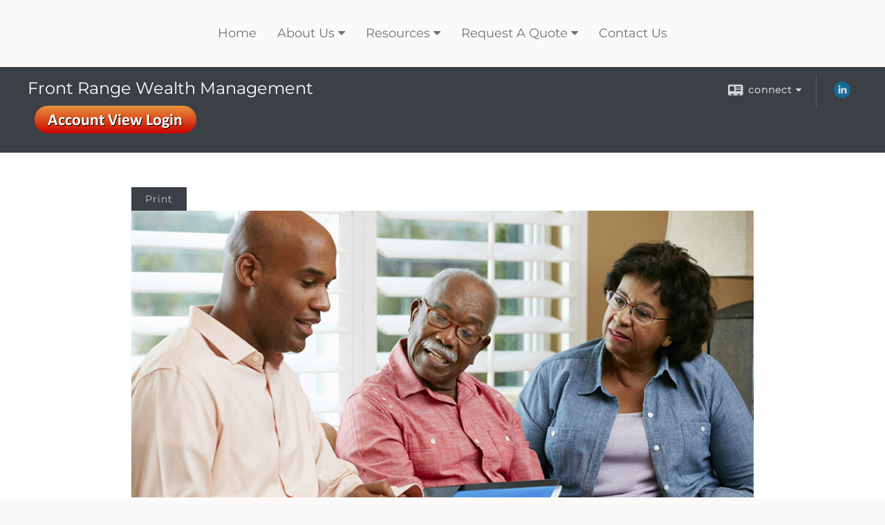

--- FILE ---
content_type: text/html;charset=UTF-8
request_url: http://www.frontrangewealth.com/What-Are-the-Tax-Benefits-of-Charitable-Trusts.c1289.htm
body_size: 8485
content:


<!-- Parse through saved XML and Set Current Values -->

<!DOCTYPE html>
<html xmlns="http://www.w3.org/1999/xhtml" lang="en-us">
	<head>
		
  <title>Article: What Are the Tax Benefits of Charitable Trusts? : What Are the Tax Benefits of Charitable Trusts?</title>
  <!-- source COLOWEB01/199.83 -->

  <meta http-equiv="Content-Type" content="text/html; charset=UTF-8" />
  <meta name="HandheldFriendly" content="True" />
  <meta name="MobileOptimized" content="320" />
  <meta name="viewport" content="width=device-width, target-densitydpi=160dpi, initial-scale=1, user-scalable=yes" />  
  <meta http-equiv="cleartype" content="on" />
  <meta http-equiv="X-UA-Compatible" content="IE=edge,chrome=1" />

        <base href="/" />
      
		<meta name="Description" content="" />
	
		<meta name="Keywords" content="" />
	
    <meta name="robots" id="robots" content="index,follow,noodp" />
    <meta name="googlebot" content="index,follow" />
  
				<meta property="og:url" content="http://www.frontrangewealth.com/What-Are-the-Tax-Benefits-of-Charitable-Trusts.c1289.htm"/>
			
					<meta property="og:image" content="http://www.emeraldhost.net/files/newsletters/charitable_trust.jpg" />
				
				<meta property="og:title" content="What Are the Tax Benefits of Charitable Trusts?"/>
			
				<meta property="og:description" content="For the grantor, there are a few potential tax benefits that can come with setting up a charitable trust."/>
			
					<meta property="og:type" content="article"/>
				
			<meta property="fb:admins" content="100002829370061"/>
		
				<script type="text/javascript" src="/include/js/gtmAdvisorSites.js"></script>
				<script>
					gtmAS.init({
						'event': 'BAS-Retail-Page-Data',
						'BasRetailEnvironment' : 'Production',
						'BasRetailAdvisorSiteID': '84912',
						'BasRetailAdvisorSiteName': 'Anthony\x20\x20Mirenda',
						'BasRetailTemplateID': 'TQ2',
						'BasRetailTemplateVersion': 'AA'
					},'Anthony\x20\x20Mirenda')
				</script>
			
			<script>
					(function(w,d,s,l,i){w[l]=w[l]||[];w[l].push({'gtm.start':
					new Date().getTime(),event:'gtm.js'});var f=d.getElementsByTagName(s)[0],
					j=d.createElement(s),dl=l!='dataLayer'?'&l='+l:'';j.async=true;j.src=
					'https://www.googletagmanager.com/gtm.js?id='+i+dl;f.parentNode.insertBefore(j,f);
					})(window,document,'script','dataLayer','GTM-P7LM8CD');
			</script>
			
	<script>
		const bas_recaptcha_site_key = '6LcfXnYmAAAAANE7ThfzQIO_UgxMD4U7b_OeDlR1',
			  bas_verify_url = 'https\x3A\x2F\x2Fwww.emeraldsecure.com\x2Ffunctions\x2FreCAPTCHAServices.cfc\x3Fmethod\x3Dv\x26e\x3Dpr'
	</script>

	
	<link rel="stylesheet" type="text/css" href="/include/css/font-awesome/css/font-awesome.min.css" rel="stylesheet">
	<link rel="stylesheet" type="text/css" href="/include/css/modals.css" />
	
	
		<link rel="stylesheet" type="text/css" href="/include/css/site_styles/AA/TQ/~TQ1.css" />
	
		<script src="/include/js/jquery/jquery-3.6.0.min.js"></script>
		<script src="/include/js/jquery/jqueryui/js/jquery-ui.min.js"></script> 
	
	</head>
	<body class=" contentpage contentpage _34 _69 AA TQ2 sl_1 TQ2 _49 TQ isPreview0">
		
	<noscript><iframe src="https://www.googletagmanager.com/ns.html?id=GTM-P7LM8CD"
	height="0" width="0" style="display:none;visibility:hidden" aria-hidden="true"></iframe></noscript>
	
		<div id="container" data-masthead="false" data-masthead-location="masthead">
			<a class="skip-main" href="#contentContainer">Skip to main content</a>
			
			
		<nav id="navigationContainer" class="container-top-level sectionContainer  clear" role="navigation" aria-label="Site Navigation"  style='background-color:checkColor; color:checkTextColor;'>
			<div id="navigation" class="container-wrapper section">
				
					<!-- default nav begins -->
					<ul class="nav_ul">
          <li class="home"><a href="./">Home</a>
          </li>
          <li><a href="#" tabindex="0" ID="Tab499252">About Us</a>
           <ul>
            <li><a href="Our-Mission.1.htm">Our Mission</a></li>
            <li><a href="Our-Approach.6.htm">Our Approach</a></li>
            <li><a href="Our-Services.3.htm">Our Services</a></li>
            <li><a href="Independence.7.htm">Independence</a></li>
            <li><a href="Anthony-J--Mirenda,-CFP.2.htm">Anthony J. Mirenda, CFP®</a></li>
            <li><a href="LPL-Financial.5.htm">LPL Financial</a></li>
            <li><a href="affiliated-offices.htm">Affiliated Offices</a></li>
            <li><a href="team.htm">Our Associates</a></li>
            <!-- Placeholder for new links -->
           </ul>
          </li>
          <li><a href="#" tabindex="0" ID="Tab410">Resources</a>
           <ul>
            <li><a href="learning_center/research/">Articles</a></li>
            <li><a href="learning_center/calculators/">Calculators</a></li>
            <li><a href="learning_center/flipbooks/">Flipbooks</a></li>
            <li><a href="learning_center/newsletters/">Newsletters</a></li>
            <li><a href="learning_center/glossary/">Glossary</a></li>
            <li><a href="learning_center/tax_library/">Tax Library</a></li>
            <li><a href="learning_center/videos/">Videos</a></li>
           </ul>
          </li>
          <li><a href="#" tabindex="0" ID="Tab664">Request A Quote</a>
           <ul>
            <li><a href="form.cfm?ID=64&SSLID=84912" target="_blank">Annuity </a></li>
            <li><a href="form.cfm?ID=65&SSLID=84912" target="_blank">Long-Term Care Insurance  </a></li>
            <li><a href="form.cfm?ID=68&SSLID=84912" target="_blank">Life Insurance  </a></li>
            <li><a href="form.cfm?ID=70&SSLID=84912" target="_blank">Disability Income Insurance</a></li>
            <li><a href="form.cfm?ID=72&SSLID=84912" target="_blank">401(k) Information Request</a></li>
            <li><a href="form.cfm?ID=73&SSLID=84912" target="_blank">Information Request</a></li>
           </ul>
          </li>
          <li><a href="contact_us/">Contact Us</a>
          </li>
           <!-- last tab -->
         </ul>
 
					<!-- default nav ends -->
				
	    </div>
	  </nav>
		
			<script type="text/javascript" src="/include/js/navigation/nav_surgeon.js"></script>
			<script>navHospital.removeLinks(['market_watch/detailed_quote','market_watch/symbol_lookup','market_watch/multi-quote','market_watch/markets_at_a_glance','market_watch/charting','market_watch/portfolio','quotes.cfm','markets.cfm','charts.cfm','portfolio.cfm'])</script>
		
	<div id="page-title-contact-strip" class="page-title-contact-strip">
		<div id="eme_push_target" class="wrapper clear">

			<div class="page-title">
				<h2 class=" " data-fieldname="Sitetitle" data-alt="Site Title">Front Range Wealth Management <br> <a href="https://myaccountviewonline.com/AccountView/" target="_top"><img style="margin: 5px 10px; width: 234px; height: 40px;" alt="" src="/files/84912/account%20view.png"></a><br></h2>
			</div>
			<div class="contact">
				<button class="contact-toggle" aria-haspopup="true" aria-expanded="false">
					<span class="icon icon-connect-card"></span><span class="toggle">connect</span><span class="fa fa-caret-down"></span>
					<div class="phone-email-address">
						<h3 class="label">Address:</h3>
						 
			<span class="street-address eme_block ">
				<span class=" " data-fieldname="officeAddress" data-alt="Office Address" data-iedisplay="block">5251 DTC Parkway, Suite 1045</span>
			</span>
		
			<span class="cityState eme_block " data-alt="Office Location">
				<span class="locality " data-fieldname="officeCity" data-alt="Office City" data-ieDisplay="inline-block">Greenwood Village</span>,
				<span class="region">
					<span class="officeState " data-fieldname="officeState"  data-alt="Office State" data-iedisplay="inline-block">CO</span> 
					<span class=" " data-fieldname="officeZip" data-alt="Office Zip" data-iedisplay="inline-block">80111     </span>
				</span>
			</span>
		
							<h3 class="label margin-top-sm">Phone:</h3>
						
						<p class="officePhone phone " data-fieldname="officePhone" data-alt="Office Telephone">303.515.6490 </p>
						
								<h3 class="label fax">Fax/Other:</h3>
							
							<p class="officeFax phone " data-fieldname="officeFax" data-alt="Office Fax">303.515.6491 </p>
						
						<h3 class="label">E-mail:</h3>
						<ul>
							
									<li class="email">
										<a class="officeEmail email " href="mailto:info@frontrangewealth.com" data-fieldname="officeEmail" data-alt="Office E-mail">info@frontrangewealth.com</a>
									</li>
								
						</ul>
						
						
					</div>
				</button>
				
					<div class="social-media ">
							  
							<div id="SNcontainer" class="social_networking module " data-alt="Social Network Icons">
								
    <div class="sn_icons">
      <ul class="social-links">
        
          <li>
            <a href="https://www.linkedin.com/in/anthony-j-mirenda-cfp®-681bb926" target="_blank" aria-label="LinkedIn opens in a new window">
              <img class="socialMediaIcon" alt="LinkedIn Icon" src="include/css/site_styles/default/201303/images/linkedIn_icon.png">
            </a>
          </li>
        
      </ul>
    </div>
  
							</div>	
						
					</div>
				
			</div>
			
		</div>
	</div>


		<main id="contentContainer" class="container-top-level sectionContainer " role="main" >
			<div id="contentWrapper" class="container-wrapper">
				<div id="content" class="section">
					<div id="Content_container"> 
	<div class="emeraldContent_header">
		
			<div class="printed_from print_only">Printed from: <strong>www.frontrangewealth.com</strong></div>
			
			 
		<script type="text/javascript">
			// <![CDATA[
	
				document.write('<div class="print_button"><button type="button" onclick="window.print();">Print</button></div>');
			
			// ]]>
		</script>
	
	</div>
<!--CSS--><p><img alt="Charitable Trusts" src="//www.emeraldhost.net/files/newsletters/Tax_benefit_charitable_give.jpg" style="width:100%" /></p>
<h1>What Are the Tax Benefits of Charitable Trusts?</h1>

<p class="opening">Americans give freely to support the causes they value, from churches, education, and the arts to medical research. Fortunately, current tax laws encourage and even reward philanthropy. Beyond the basic tax deductions for charitable giving, setting up one or both of the following types of trusts could provide financial advantages in addition to the personal satisfaction that comes from giving.</p>

<h2>Charitable Remainder Trust</h2>

<p>When money, securities, property, or other assets are placed in a properly structured charitable remainder trust, the grantor or the grantor&#39;s beneficiaries receive payment of a specified amount at least annually. When the trust expires, the designated charity receives the assets that remain.</p>
<p>For the grantor, there are a few potential tax benefits: (1) Assets placed in the trust may qualify for an income tax deduction on the estimated present value of the remainder interest that will eventually go to charity. (2) At death, trust assets are not subject to estate taxes because they are no longer part of the grantor&rsquo;s taxable estate. (3) Any appreciated assets in the trust are also exempt from current capital gains tax.</p>

<h2>Charitable Lead Trust</h2>

<p>A charitable lead trust is an estate conservation tool that uses the grantor&rsquo;s assets to provide income to a charity. At the end of the trust period, the remaining assets are paid to the grantor or the grantor&#39;s beneficiaries. This type of trust could potentially reduce the estate tax due upon death, most notably on highly appreciated assets, because they are not subject to current capital gains tax.</p>
<p>Keep in mind that donations to both types of charitable trusts are irrevocable. This means that the assets cannot be withdrawn once the trust is formed. Also bear in mind that not all charitable organizations are able to use all possible gifts. It is prudent to check first. The type of organization selected can also affect the tax benefits that may be received.</p>
<p>When structured properly, these tools could possibly be used to benefit the charities of your choice and also help to reduce your tax obligations at the same time.</p>
<p>The use of trusts involves a complex web of tax rules and regulations. You should consider the counsel of experienced estate planning, legal, and tax professionals before implementing such strategies. Trusts incur upfront costs and ongoing administrative fees.</p>
<p>&nbsp;</p>
<p style="text-align:justify"><span style="font-size:12px">The information in this newsletter is not intended as tax, legal, investment, or retirement advice or recommendations, and it may not be relied on for the &shy;purpose of &shy;avoiding any &shy;federal tax penalties. </span><span data-darkreader-inline-bgcolor="" data-darkreader-inline-color="" style="--darkreader-inline-bgcolor:var(--darkreader-background-ffffff, #000000); --darkreader-inline-color:var(--darkreader-text-222222, #fdf7ee); background-color:#ffffff; color:#222222; font-family:Arial,Verdana,sans-serif; font-size:12px; text-align:justify">You are encouraged to seek guidance from an independent tax or legal professional.&nbsp;</span><span style="font-size:12px">The content is derived from sources believed to be accurate. Neither the information presented nor any opinion expressed constitutes a solicitation for the &shy;purchase or sale of any security. This material was written and prepared by Broadridge Advisor Solutions. &copy; 2026 Broadridge Financial Solutions, Inc.</span></p> </div> 
				</div>
			</div>
		</main>
	
	<footer id="footerContainer" class="footer-container container-top-level sectionContainer" role="contentinfo" >
		<div id="footer" class="container-wrapper section">
			
		<p class="crs-message"><a href="https://www.lpl.com/crs" target="_blank" aria-label="Open LPL Financial's Relationship Summary PDF in a new tab" class="f-underline">LPL Financial Form CRS</a></p>
	
					
				<div id="inlineFooter" class=" " data-fieldname="footerDisclaimer" data-alt="Footer Disclaimer">
					<p align="LEFT"><span style="font-size:12px"><span style="font-family:Arial,Helvetica,sans-serif">Securities offered through LPL Financial, Member <a href="http://www.finra.org" target="_top"><u>FINRA</u></a>&nbsp;/ <a href="http://www.sipc.org" target="_top"><u>SIPC</u></a>. Advisory services offered through Western Wealth Management LLC, a registered investment advisor. Front Range Wealth Management and Western Wealth Management LLC are separate entities from LPL Financial.</span></span></p><p style="margin-bottom:11px; text-align:start"><span style="font-size:12px"><span style="font-family:Arial,Helvetica,sans-serif">The LPL Financial registered representative associated with this website may discuss and/or transact securities business only with residents of the following states: CA,CO, FL, NV, NY, OR</span></span></p><p style="margin-bottom:11px; text-align:start"><span style="font-size:12px"><span style="font-family:Arial,Helvetica,sans-serif">CA Insurance Lic.#4039510</span></span></p><p style="text-align:start"><span style="font-size:12px"><span style="font-family:Arial,Helvetica,sans-serif"><a href="https://files.constantcontact.com/a0dc25db601/c79db3a5-67f2-47b1-a162-780b1e701f39.pdf" target="_top"><span style="color:#000000"><span style="font-style:normal"><span style="font-weight:400"><span style="white-space:normal"><span style="text-decoration:none"><span style="line-height:15.400002px"><strong>Individual ADV2B</strong></span></span></span></span></span></span></a></span></span></p><p><span style="font-size:12px"><span style="font-family:Arial,Helvetica,sans-serif"><strong><a href="https://files.constantcontact.com/a0dc25db601/365da67d-fe6f-4e11-baa2-765e4157fe9c.pdf" rel="noopener" target="_blank"><span style="color:#000000">View WWM Form CRS (Customer Relationship Summary)</span></a></strong></span></span></p><p><span style="font-size:12px"><span style="font-family:Arial,Helvetica,sans-serif"><strong><a href="https://files.constantcontact.com/a0dc25db601/f0984a12-5282-4b57-bf94-d2abcaad8feb.pdf" rel="noopener" target="_blank" title="LPL CRS Form"><span style="color:#000000">View LPL Form CRS (Customer Relationship Summary)</span></a></strong></span></span></p><p><span style="font-size:12px"><span style="font-family:Arial,Helvetica,sans-serif"><strong><a href="https://files.constantcontact.com/a0dc25db601/47b0f822-e230-439b-a23f-7eb9c25402f3.pdf" target="_top"><span style="color:#000000">Privacy Policy</span></a></strong></span></span></p><p><span style="font-size:12px"><span style="font-family:Arial,Helvetica,sans-serif"><strong><a href="https://files.constantcontact.com/a0dc25db601/965bc57f-22d1-49b7-91b8-44db37dd5762.pdf" rel="noopener" target="_blank"><span style="color:#000000">View Form ADV 2A</span></a></strong></span></span></p><p><span style="font-size:12px"><span style="font-family:Arial,Helvetica,sans-serif"><strong><a href="https://files.constantcontact.com/a0dc25db601/cd6d386f-2700-4f47-b8f1-b756e07116f5.pdf" rel="noopener" target="_blank"><span style="color:#000000">View Form ADV 2A App 1</span></a></strong></span></span></p><p style="text-align:start">&nbsp;</p><p>&nbsp;</p>
				</div>
			
				<div class="footer_links">
					<ul>
						
							<li class="site_map_link">
								<a class="target_blank" href="/sitemap.htm" aria-label="Open site map in a new window">Site Map</a>
							</li>
						
					</ul>
				</div>
			
		</div>
		
		<div class="scroll-to-top">
			<div class="wrapper">
				<button>Back To Top <span class="fa fa-angle-up"></span></button>
			</div>
		</div>
	
	</footer>

		</div>

		
			<script type="text/javascript" src="/include/js/plugins/lodash/lodash.min.js"></script>
		
			<script type="text/javascript" src="/include/js/bootstrap/bootstrap.bundle.min.js"></script>
		
	
	
		<script type="text/javascript" src="/include/js/navigation/jquery.slicknav.min.js"></script>
		<script type="text/javascript" src="/include/js/jquery/plugins/slick.min.js"></script>
			 
		
			<script type="text/javascript" src="/include/js/plugins/scrollreveal.min.js"></script>
			<script type="text/javascript" src="/include/js/jquery/plugins/skrollr.min.js"></script>
		
			<script type="text/javascript" src="/include/js/global.js"></script>
		
		<script type="text/javascript" src="/include/js/modals.js"></script> 
		<script type="text/javascript" src="/include/js/ada/keys.js"></script>
	
	
		
			
			<script type="text/javascript" src="/include/js/navigation/onclicknavigation.js"></script>
		
		<script type="text/javascript" src="/include/js/navigation/slickNavLaunch.js"></script>

	
		
			
			<script type="text/javascript" src="/include/js/site_styles/default/201501/default.js"></script>
			 
		<script type="text/javascript">
			// <![CDATA[
	
    var doc = {
      site_title: 'What%20Are%20the%20Tax%20Benefits%20of%20Charitable%20Trusts%3F'
    }
    
			// ]]>
		</script>
	
		<noscript>
			<div class="broker-check-container top emerald-require">
					<div class="bc-wrapper">
							<p><a href="http://brokercheck.finra.org/" target="_blank" aria-label="Check the background of this financial professional on FINRA's BrokerCheck. Opens in new tab">Check the background of this investment professional</a></p>
					</div>
			</div>
		</noscript>
	
				<script type="text/javascript" src="/include/js/brokerCheck2.js"></script>
				<script type="text/javascript">
					window.onload = setTimeout(function () {
						if (typeof bcReq === 'undefined') {
							var bcReq = new brokerCheck("\x0D\x0A\x09\x09\x09\x09\x09\x09\x3Cp\x3E\x3Ca\x20href\x3D\x22http\x3A\x2F\x2Fbrokercheck.finra.org\x2F\x22\x20target\x3D\x22_blank\x22\x20aria\x2Dlabel\x3D\x22Check\x20the\x20background\x20of\x20this\x20financial\x20professional\x20on\x20FINRA\x27s\x20BrokerCheck.\x20Opens\x20in\x20new\x20tab\x22\x3ECheck\x20the\x20background\x20of\x20this\x20investment\x20professional\x3C\x2Fa\x3E\x3C\x2Fp\x3E\x0D\x0A\x09\x09\x09\x09\x09","/include/css/broker-check/brokerCheck2.css?v30.11.2016","2","_69");
						}
					},1000);
				</script>
			
		<script>
			AATQ.customizations = {
				navBG: 'checkColor',
				navTC: 'checkTextColor',
				subNavBG: '#34749d',
				subNavText: '#FFF',
				subNavDefaultBG:'rgb(34, 42, 53)',
				subNavDefaultText:'rgb(255, 255, 255)',
			}
		</script>
	
	</body>
</html>
